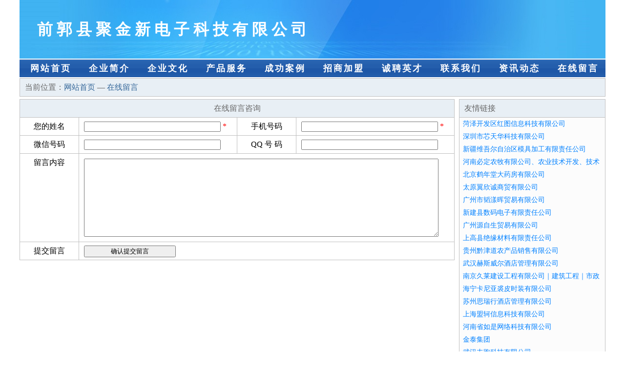

--- FILE ---
content_type: text/html; charset=UTF-8
request_url: http://www.pqhvl.cn/feedback.html
body_size: 3894
content:
<html>
<head>
<meta http-equiv="Content-Type" content="text/html; charset=utf-8">
<title>在线留言-前郭县聚金新电子科技有限公司</title>
<meta name="keywords" content="在线留言,前郭县聚金新电子科技有限公司,pqhvl.cn">
<meta name="description" content="前郭县聚金新电子科技有限公司前郭县聚金新电子科技有限公司">
<meta name="renderer" content="webkit">
<meta name="force-rendering" content="webkit">
<meta http-equiv="Cache-Control" content="no-transform">
<meta http-equiv="Cache-Control" content="no-siteapp">
<meta http-equiv="X-UA-Compatible" content="IE=Edge,chrome=1">
<link rel="stylesheet" href="/css.css" type="text/css">
<style type="text/css">
#mainb {width:890px;font-size:16px;border-left:1px solid #C0C0C0;border-top:1px solid #C0C0C0;overflow:hidden;}
#mainb ul li {float:left;height:36px;line-height:36px;vertical-align:middle;border-right:1px solid #C0C0C0;border-bottom:1px solid #C0C0C0;}
.li1 {width:120px;font-family:simsun;text-align:center;}
.li2 {width:313px;padding-left:10px;}
.li5 {width:758px;padding-left:10px;}
.li6 {width:889px;background:#E8EFF5;color:#666666;text-align:center;}
</style>
</head>
<body>
<div id="regi">
<div id="logo"><div id="logon">前郭县聚金新电子科技有限公司</div></div>
<div id="regi2"></div>
<div id="navi"><li><a href="http://www.pqhvl.cn/">网站首页</a></li><li><a href="http://www.pqhvl.cn/about.html">企业简介</a></li><li><a href="http://www.pqhvl.cn/culture.html">企业文化</a></li><li><a href="http://www.pqhvl.cn/service.html">产品服务</a></li><li><a href="http://www.pqhvl.cn/case.html">成功案例</a></li><li><a href="http://www.pqhvl.cn/join.html">招商加盟</a></li><li><a href="http://www.pqhvl.cn/job.html">诚聘英才</a></li><li><a href="http://www.pqhvl.cn/contact.html">联系我们</a></li><li><a href="http://www.pqhvl.cn/news.html">资讯动态</a></li><li><a href="http://www.pqhvl.cn/feedback.html">在线留言</a></li></div>
<div id="regi2"></div>
</div><div id="regi">
<div id="loca">当前位置：<a href="http://www.pqhvl.cn/">网站首页</a> — <a href="http://www.pqhvl.cn/feedback.html">在线留言</a></div>
<div id="regi5"></div>
<div id="left">
<div id="mainb">
<form name="frmadd" method="post" action="feedsave.php">
<ul><li class=li6>在线留言咨询</li></ul>
<ul><li class=li1>您的姓名</li><li class=li2><input type="text" name="YXM" style="width:280px" maxlength="10"> <font color="#FF0000">*</font></li><li class=li1>手机号码</li><li class=li2><input type="text" name="YSJ" style="width:280px" maxlength="12"> <font color="#FF0000">*</font></li></ul>
<ul><li class=li1>微信号码</li><li class=li2><input type="text" name="YDH" style="width:280px" maxlength="50">&nbsp;</li><li class=li1>QQ 号 码</li><li class=li2><input type="text" name="YQQ" style="width:280px" maxlength="12">&nbsp;</li></ul>
<ul><li class=li1 style="height:180px;">留言内容</li><li style="width:748px;height:160px;padding:10px"><textarea name="YNR" style="width:726px;height:160px"></textarea></li></ul>
<ul><li class=li1>提交留言</li><li class=li5><input type="submit" name="Submit" value="确认提交留言" style="width:188px;">&nbsp;</li></ul>
</form></div>
</div>
<div id="right"><div id="rightb">
<div id="right_lm">友情链接</div>
<div id="right_wz"><a href="http://www.wudushop.cn" target="_blank">菏泽开发区红图信息科技有限公司</a></div>
<div id="right_wz"><a href="http://www.szxthk.cn" target="_blank">深圳市芯天华科技有限公司</a></div>
<div id="right_wz"><a href="http://www.eoayo.cn" target="_blank">新疆维吾尔自治区模具加工有限责任公司</a></div>
<div id="right_wz"><a href="http://www.hnbidong.cn" target="_blank">河南必定农牧有限公司、农业技术开发、技术服务及技术转让、销售、兽用药品</a></div>
<div id="right_wz"><a href="http://www.bjhnt.cn" target="_blank">北京鹤年堂大药房有限公司</a></div>
<div id="right_wz"><a href="http://www.sdzcdl2.cn" target="_blank">太原翼欣诚商贸有限公司</a></div>
<div id="right_wz"><a href="http://www.uwayq.cn" target="_blank">广州市韬漾晖贸易有限公司</a></div>
<div id="right_wz"><a href="http://www.bajeq.cn" target="_blank">新建县数码电子有限责任公司</a></div>
<div id="right_wz"><a href="http://www.yuanzhig.cn" target="_blank">广州源自生贸易有限公司</a></div>
<div id="right_wz"><a href="http://www.bheau.cn" target="_blank">上高县绝缘材料有限责任公司</a></div>
<div id="right_wz"><a href="http://www.qianjindao.cn" target="_blank">贵州黔津道农产品销售有限公司</a></div>
<div id="right_wz"><a href="http://www.eniwb.cn" target="_blank">武汉赫斯威尔酒店管理有限公司</a></div>
<div id="right_wz"><a href="http://www.njliulai.cn" target="_blank">南京久莱建设工程有限公司｜建筑工程｜市政工程｜建筑装饰工程</a></div>
<div id="right_wz"><a href="http://www.besttid.cn" target="_blank">海宁卡尼亚裘皮时装有限公司</a></div>
<div id="right_wz"><a href="http://www.gunvn.cn" target="_blank">苏州思瑞行酒店管理有限公司</a></div>
<div id="right_wz"><a href="http://www.lqnhor.cn" target="_blank">上海盟轲信息科技有限公司</a></div>
<div id="right_wz"><a href="http://www.ru-shi.cn" target="_blank">河南省如是网络科技有限公司</a></div>
<div id="right_wz"><a href="http://www.jintai.cc" target="_blank">金泰集团</a></div>
<div id="right_wz"><a href="http://www.fhfpkf.cn" target="_blank">武汉丰跑科技有限公司</a></div>
<div id="right_wz"><a href="http://www.hfxushi.cn" target="_blank">合肥旭士科技有限公司、民用飞行器的研发与销售、传统产业中的高科技运用技术开发</a></div>
<div id="right_wz"><a href="http://www.fgeaahw.cn" target="_blank">印刷设备销售-厦门格爱华印刷设备有限公司</a></div>
<div id="right_wz"><a href="http://www.xwxcsm.cn" target="_blank">扬歌在线（北京）科技有限公司</a></div>
<div id="right_wz"><a href="http://www.shahua-art.cn" target="_blank">厦门雅西雅管理咨询有限公司</a></div>
<div id="right_wz"><a href="http://www.bvkfnhjd.cn" target="_blank">腾轼房车科技（上海）有限公司</a></div>
<div id="right_wz"><a href="http://www.vaporfty.cn" target="_blank">郑州官荷服饰有限公司</a></div>
<div id="right_wz"><a href="http://www.zjred.cn" target="_blank">氯丁胶、喷胶生产、浙江锐德树脂有限公司</a></div>
<div id="right_wz"><a href="http://www.ronghuixx.cn" target="_blank">广东荣辉房企管理信息咨询有限公司</a></div>
<div id="right_wz"><a href="http://www.ahbabo.cn" target="_blank">建筑工程机械与设备经营租赁_石方工程施工活动_安徽贝宝工程机械有限公司</a></div>
<div id="right_wz"><a href="http://www.aalaqrr.cn" target="_blank">宜兴市怡丰陶瓷有限公司</a></div>
<div id="right_wz"><a href="http://www.eutvc.cn" target="_blank">宜昌德信企业管理咨询有限公司-宜昌德信企业管理咨询有限公司</a></div>
<div id="right_wz"><a href="http://www.mnrcznz.cn" target="_blank">成都优盛智量科技有限公司</a></div>
<div id="right_wz"><a href="http://www.yidianyue.cn" target="_blank">山西一点约网络技术有限公司</a></div>
<div id="right_wz"><a href="http://www.gd-gzzx.cn" target="_blank">广州市振祥智能设备有限公司</a></div>
<div id="right_wz"><a href="http://www.skwork.cn" target="_blank">尚科海创（北京）科技发展有限公司</a></div>
<div id="right_wz"><a href="http://www.jljkkc.cn" target="_blank">嘉誉科技（天津）有限公司</a></div>
<div id="right_wz"><a href="http://www.ukspeeding.cn" target="_blank">浦城县签名设计有限责任公司</a></div>
<div id="right_wz"><a href="http://www.lcxin.cn" target="_blank">聊城芯瑞建设工程有限公司_园林绿化工程施工_普通机械设备安装服务_物业管理_对外承包工程_建筑材料销</a></div>
<div id="right_wz"><a href="http://www.ydnyw.cn" target="_blank">成都贺匠消防设备有限公司</a></div>
<div id="right_wz"><a href="http://www.mrdady.cn" target="_blank">宁波达迪先生文化发展有限公司</a></div>
<div id="right_wz"><a href="http://www.cnhzjt.cn" target="_blank">海南航众科技有限公司</a></div>
</div></div>
</div>
<div id="regi">
<div id="regi5"></div>
<div id="bott">
<div id="regi20"></div>
<div id="bottz"><a href="http://www.pqhvl.cn/">电脑版</a>　<a href="http://www.pqhvl.cn/m/">手机版</a>　前郭县聚金新电子科技有限公司　<a href="http://www.pqhvl.cn/sitemap.xml">网站地图</a>　<a href="http://www.pqhvl.cn/sitemap.xml">sitemap</a></div>
<div id="regi20"></div>
</div>
<div style="display:none;"><script>
var _hmt = _hmt || [];
(function() {
  var hm = document.createElement("script");
  hm.src = "https://hm.baidu.com/hm.js?9779832e9dbe5a6d785ddfd471c9c139";
  var s = document.getElementsByTagName("script")[0]; 
  s.parentNode.insertBefore(hm, s);
})();
</script></div>
</div></body>
</html>